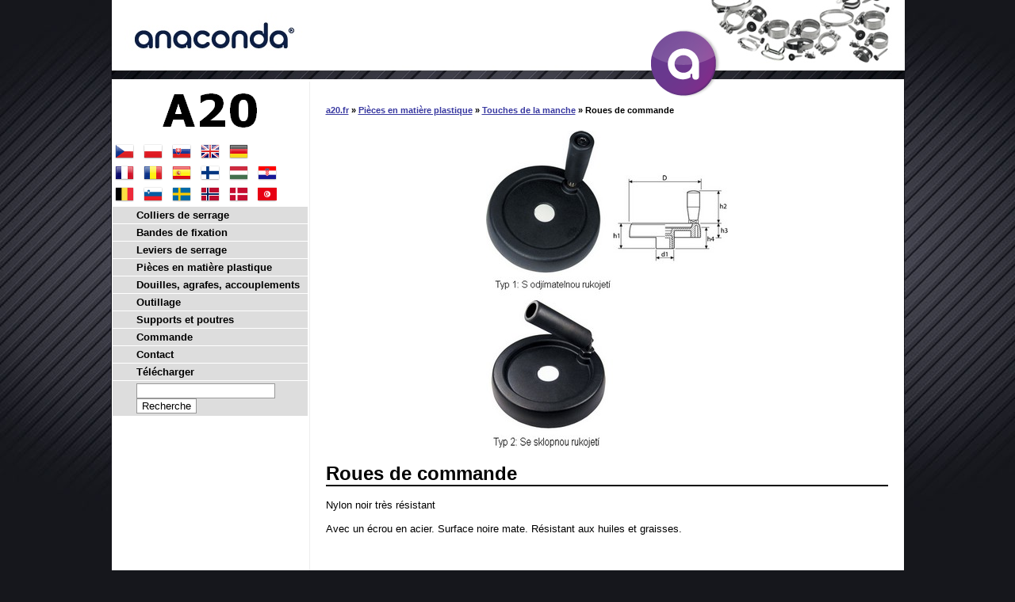

--- FILE ---
content_type: text/html
request_url: https://www.a20.fr/3773/
body_size: 2562
content:

<!DOCTYPE HTML PUBLIC "-//W3C//DTD HTML 4.01//EN"  "http://www.w3.org/TR/html4/strict.dtd">

<html>
<head>
<meta http-equiv="content-type" content="text/html; charset=utf-8">
<title>Roues de commande De 22 EUR: www.a20.fr</title>
<meta http-equiv="content-language" content="">
<meta name="description" content="Prix à partir de 22 EUR">
<meta name="author" content="Petr Halada">
<link rel="shortcut icon" href="/img/favicon.ico" type="image/ico">

<link rel="stylesheet" href="/styl.css" type="text/css">
<script type="text/javascript" src="/funkce.jse"></script>
<script type="text/javascript" src="/jquery-1.2.6.pack.js"></script>
<script type="text/javascript" src="/jquery.cookie.js"></script>
<script type="text/javascript">
<!--
function remember(selector)
{
$(selector).each(function()
{
var name=$(this).attr('name');
if($.cookie(name))
{
if($(this).is(':checkbox'))
{
$(this).attr('checked',$.cookie(name));
}
else
{
$(this).val($.cookie(name));
}
}
$(this).change(function()
{
if($(this).is(':checkbox'))
{
$.cookie(name,$(this).attr('checked'),{path:'/',expires:1});
}
else
{
$.cookie(name,$(this).val(),{path:'/',expires:1});
}
});
});
}
$(document).ready( function(){remember("[name=firma],[name=zprava],[name=IC],[name=DIC],[name=jmeno],[name=tel],[name=mail],[name=fadresa],[name=dadresa]");} );
//--></script>
</head><body>

<!-- Google Tag Manager --><noscript><iframe src="https://www.googletagmanager.com/ns.html?id=GTM-PF2H5N" height="0" width="0" style="display:none;visibility:hidden"></iframe></noscript><script>(function(w,d,s,l,i){w[l]=w[l]||[];w[l].push({'gtm.start':new Date().getTime(),event:'gtm.js'});var f=d.getElementsByTagName(s)[0],j=d.createElement(s),dl=l!='dataLayer'?'&l='+l:'';j.async=true;j.src='https://www.googletagmanager.com/gtm.js?id='+i+dl;f.parentNode.insertBefore(j,f);})(window,document,'script','dataLayer','GTM-PF2H5N');</script><!-- End Google Tag Manager -->
<DIV class=page>
<DIV class=header>
<a href="/"><img src="/img/header.jpg" alt="Marque ANACONDA"></a>
</DIV>
<a href="/"><img src="/img/acko.png" class="acko" alt="Logo ANACONDA"></a>
<DIV class=right>
<DIV class="navig"><a href="/">a20.fr</a> &raquo; <a href="/500/">Pièces en matière plastique</a> &raquo; <a href="/3500/">Touches de la manche</a> &raquo; Roues de commande</DIV><DIV class=obr><IMG src="/img/3773.jpg" alt="Roues de commande"></DIV><H1>Roues de commande</H1><p>Nylon noir très résistant <br><br>Avec un écrou en acier. Surface noire mate. Résistant aux huiles et graisses.</p><br><br><table><br><table><br><th rowspan="2">N° de commande<th rowspan="2">Type<th rowspan="2">Diamètre minimum du<br>trou<th rowspan="2">Diamètre maximum du<br>trou<th colspan="6">Dimensions (mm)<th rowspan="2">Prix unitaire<tr><th>D<th>d1<th>h1<th>h2<th>h3<th>h4<tr><td>491287<td>1<td>5<td>16<td>100<td>30<td>39<td>54<td>21<td>34<td>22 EUR<tr><td>491289<td>1<td>5<td>20<td>150<td>38<td>53<td>76<td>29<td>44<td>31 EUR<tr><td>491291<td>1<td>5<td>20<td>200<td>44<td>61<td>86<td>35<td>51<td>44 EUR<tr><td>491292<td>2<td>5<td>16<td>100<td>30<td>39<td>54<td>21<td>34<td>30 EUR<tr><td>491294<td>2<td>5<td>20<td>150<td>38<td>53<td>98<td>29<td>44<td>41 EUR<tr><td>491296<td>2<td>5<td>20<td>200<td>44<td>61<td>98<td>35<td>51<td>53 EUR</table><p><br>Les prix sont sans TVA. Si spécifié un numéro de commande, s'il vous plaît, il ajoutera pour le type de marchandises.</p><div class=formular>
<form action="/3773/" method="post" name="mailform" onSubmit="onSubmitForm()"><table>
<tr><td>Société<br /><input name="firma" type="Text" size="25" value="" />
<td rowspan="8">Commande *<br />
<textarea placeholder="Ici écrire votre commande…" rows="22" cols="29" name="zprava"></textarea>
<tr><td>Numéro d’immatriculation légale<br /><input name="IC" type="Text" size="25" value="" />
<tr><td>Numéro d’immatriculation fiscale<br /><input name="DIC" type="Text" size="25" value="" />
<tr><td>Votre nom *<br /><input name="jmeno" type="Text" size="25" value="" />
<tr><td>Téléphone *<br /><input name="tel" type="Text" size="25" value="" />
<tr><td>E-mail *<br /><input name="mail" size="25" value="" />
<tr><td>Adresse de facturation *<br /><input name="fadresa" size="25" value="" />
<tr><td>Adresse de livraison<br /><input name="dadresa" size="25" placeholder="Si diffère de l’adresse de facturation" />
<tr ALIGN="center"><td colspan="2">
<input type="Hidden" name="Fax" value="" />
<input type="Hidden" name="FrmOK" value="N" />
<input type="Hidden" name="Co" value="/3773/" />
<input type="Submit" name="FormMsg" value="Odeslat Jinak" style="display: none;" />
<input class=tlac type="Submit" ID="poslat_formular" value="Envoyer" />
</table></form></div>
</DIV>
<DIV class=left><DIV class=logo><A href="/">
<IMG src="/img/a20.gif" width=119 height=43 alt="A20.fr | OČVeD s.r.o - Colliers de serrage ANACONDA">
</A></DIV>

&nbsp;<a href="https://www.a20.cz/3773/"><img src="/img/cz.png" alt="CZ"></a>&nbsp;&nbsp;&nbsp;<a href="https://www.a20.pl/3773/"><img src="/img/pl.png" alt="PL"></a>&nbsp;&nbsp;&nbsp;<a href="https://www.a20.sk/3773/"><img src="/img/sk.png" alt="SK"></a>&nbsp;&nbsp;&nbsp;<a href="https://www.autoclamps.eu/3773/"><img src="/img/uk.png" alt="UK"></a>&nbsp;&nbsp;&nbsp;<a href="https://www.a20.at/3773/"><img src="/img/de.png" alt="DE"></a><br>&nbsp;<a href="https://www.a20.fr/3773/"><img src="/img/fr.png" alt="FR"></a>&nbsp;&nbsp;&nbsp;<a href="https://www.afigo.ro/3773/"><img src="/img/ro.png" alt="RO"></a>&nbsp;&nbsp;&nbsp;<a href="https://www.afigo.es/3773/"><img src="/img/es.png" alt="ES"></a>&nbsp;&nbsp;&nbsp;<a href="https://www.a20.fi/3773/"><img src="/img/fi.png" alt="FI"></a>&nbsp;&nbsp;&nbsp;<a href="https://www.afigo.hu/3773/"><img src="/img/hu.png" alt="HU"></a>&nbsp;&nbsp;&nbsp;<a href="https://www.a20.hr/3773/"><img src="/img/hr.png" alt="HR "></a><br>&nbsp;<a href="https://www.a20.be/3773/"><img src="/img/be.png" alt="BE"></a>&nbsp;&nbsp;&nbsp;<a href="https://www.a20.si/3773/"><img src="/img/si.png" alt="SI"></a>&nbsp;&nbsp;&nbsp;<a href="https://www.a20.se/3773/"><img src="/img/se.png" alt="SE"></a>&nbsp;&nbsp;&nbsp;<a href="https://www.afigo.no/3773/"><img src="/img/no.png" alt="NO"></a>&nbsp;&nbsp;&nbsp;<a href="https://www.afigo.dk/3773/"><img src="/img/dk.png" alt="DK"></a>&nbsp;&nbsp;&nbsp;<a href="https://www.a20.info/3773/"><img src="/img/tn.png" alt="TN"></a><DIV class=menu><UL><LI><A href="/10/">Colliers de serrage</A><LI><A href="/400/">Bandes de fixation</A><LI><A href="/470/">Leviers de serrage</A><LI><A href="/500/">Pièces en matière plastique</A><LI><A href="/9500/">Douilles, agrafes, accouplements</A><LI><A href="/11000/">Outillage</A><LI><A href="/15100/">Supports et poutres</A><LI><A href="/25000/">Commande</A><LI><A href="/25010/">Contact</A><LI><A href="/25030/">Télécharger</A></UL> <form action="/search/" method="get"> <input type="text" name="wsq_text" size="20"> <input type="submit" value="Recherche"> </form> </DIV></DIV><DIV class=footer><a href="/pdf/terms-and-conditions.pdf" target="_blank">Termes et conditions d'affaires</a></DIV></DIV>
</BODY>
</HTML>


--- FILE ---
content_type: text/plain
request_url: https://www.google-analytics.com/j/collect?v=1&_v=j102&a=1383284361&t=pageview&_s=1&dl=https%3A%2F%2Fwww.a20.fr%2F3773%2F&ul=en-us%40posix&dt=Roues%20de%20commande%20De%2022%20EUR%3A%20www.a20.fr&sr=1280x720&vp=1280x720&_u=YGBAgAABAAAAAC~&jid=1639021188&gjid=2111801735&cid=446271847.1770152366&tid=UA-63561518-14&_gid=204943636.1770152366&_slc=1&gtm=45He6220n71PF2H5Nv72138470za200zd72138470&gcd=13l3l3l3l1l1&dma=0&tag_exp=103116026~103200004~104527907~104528500~104684208~104684211~115938466~115938468~116185181~116185182~116988315~117025849~117041588&z=1507342344
body_size: -448
content:
2,cG-SXYCEE2M4K